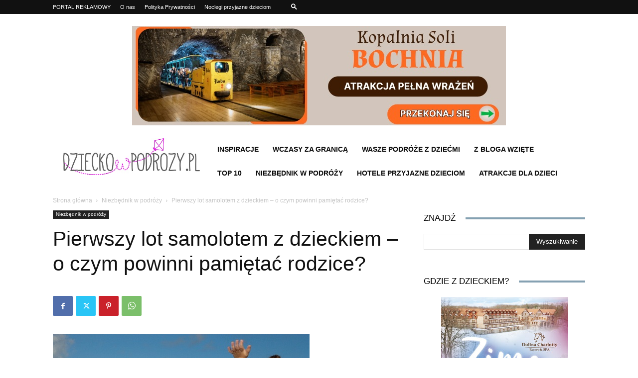

--- FILE ---
content_type: text/html; charset=utf-8
request_url: https://www.google.com/recaptcha/api2/aframe
body_size: 182
content:
<!DOCTYPE HTML><html><head><meta http-equiv="content-type" content="text/html; charset=UTF-8"></head><body><script nonce="PR_kdvic-lVnCCOME5REwg">/** Anti-fraud and anti-abuse applications only. See google.com/recaptcha */ try{var clients={'sodar':'https://pagead2.googlesyndication.com/pagead/sodar?'};window.addEventListener("message",function(a){try{if(a.source===window.parent){var b=JSON.parse(a.data);var c=clients[b['id']];if(c){var d=document.createElement('img');d.src=c+b['params']+'&rc='+(localStorage.getItem("rc::a")?sessionStorage.getItem("rc::b"):"");window.document.body.appendChild(d);sessionStorage.setItem("rc::e",parseInt(sessionStorage.getItem("rc::e")||0)+1);localStorage.setItem("rc::h",'1769026878989');}}}catch(b){}});window.parent.postMessage("_grecaptcha_ready", "*");}catch(b){}</script></body></html>